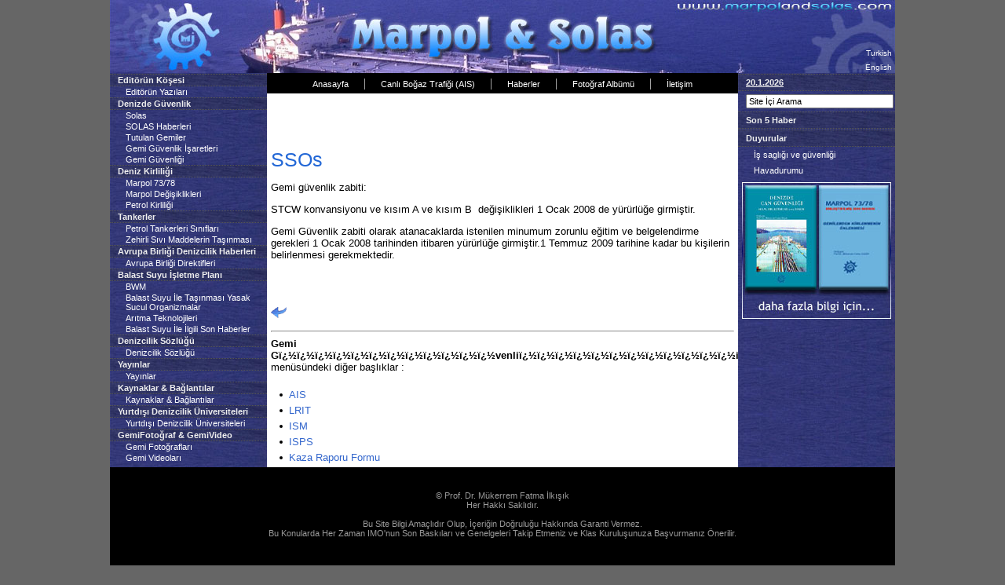

--- FILE ---
content_type: text/html
request_url: http://www.marpolandsolas.com/tr/?ai=115&k=56&mb=Gemi%20G%EF%BF%BD%EF%BF%BD%EF%BF%BD%EF%BF%BD%EF%BF%BD%EF%BF%BD%EF%BF%BD%EF%BF%BD%EF%BF%BD%EF%BF%BD%EF%BF%BD%EF%BF%BDvenli%EF%BF%BD%EF%BF%BD%EF%BF%BD%EF%BF%BD%EF%BF%BD%EF%BF%BD%EF%BF%BD%EF%BF%BD%EF%BF%BD%EF%BF%BD%EF%BF%BD%EF%BF%BDi
body_size: 9849
content:
<!DOCTYPE html PUBLIC "-//W3C//DTD XHTML 1.0 Transitional//EN" "http://www.w3.org/TR/xhtml1/DTD/xhtml1-transitional.dtd">
<html xmlns="http://www.w3.org/1999/xhtml"><script type="text/javascript" language="javascript">function izle(sa,da){if(sa!=null && da!=null){window.open('../izle.asp?sa=' + sa + '&da=' + da,"marpolsolaspopup","toolbar=no,location=no,directories=no,status=yes,menubar=no,scrollbars=yes,dependent=no,resizable=no,top=0,left=0,width=340,height=360");}}</script>
<head><meta http-equiv="Content-Language" content="tr"><meta http-equiv="Content-Type" content="text/html; charset=windows-1254"><meta http-equiv="Content-Type" content="text/html; charset=iso-8859-9"><title>Marpol & Solas - Denizcilik Haberleri - En Son MARPOL ve SOLAS Değişiklikleri - Gemi Gï¿½ï¿½ï¿½ï¿½ï¿½ï¿½ï¿½ï¿½ï¿½ï¿½ï¿½ï¿½venliï¿½ï¿½ï¿½ï¿½ï¿½ï¿½ï¿½ï¿½ï¿½ï¿½ï¿½ï¿½i</title><meta name='keywords' content='marpol,solas,marpol solas,marine,gemi,kirlilik,sox,nox,tankerler,tutulan gemiler,tekneler'><meta name='description' content='Marpol and Solas. Gemicilikle ilgili en son haberler, Marpol ve Solas&acute;taki en son değişiklikler'><link rel="stylesheet" href="../bicim/marpolandsolas.css"><script language="javascript" type="text/javascript">{function Git(url){window.location= "?" + url}}{function ara_enterkontrol(e) {var whichCode = (window.Event) ? e.which : e.keyCode;	{ if (whichCode == 13){	ara();return false}}}}{function ara() {if (document.siteiciarama.kelime.value.length < 3){window.alert("Arama İçin En Az 3 Hafli Bir Sözcük Girmelisiniz!");return false;}else{document.siteiciarama.submit()}}}{function iformgonder() {if (document.iform.yazi1.value == "" || document.iform.yazi2.value == "" || document.iform.yazi3.value == "") {window.alert("Lütfen Formdaki Tüm Alanları Doldurunuz."); return false; } else {document.iform.submit()}}}{function zgonder() {if (document.zform.yaz1.value == "" || document.zform.yaz2.value == "" || document.zform.yaz3.value == ""){ window.alert("Lütfen Tüm Alanları Doldurunuz"); return false;} else {document.zform.submit();}}}{function agonder() {if(document.agform.alan1.value == "" || document.agform.alan2.value == "" || document.agform.alan3.value == "" || document.agform.alan4.value == ""){window.alert("' * '  İşaretli Alanları Doldurmalısınız!");return false;}else{document.agform.submit()}}}{function AraEnter(e) {var whichCode = (window.Event) ? e.which : e.keyCode;if (whichCode == 13 && document.getElementById('aramakutusu').value!="") { Ara(); return false;}else if (whichCode == 13 && document.getElementById('aramakutusu').value==""){ window.alert("Aranacak Kelime En Az 3 Harfli Olmalı!"); return false; }else { return true; }}}{function Ara() {if (document.getElementById('aramakutusu').value.length < 3) { window.alert("Aranacak Kelime En Az 3 Harfli Olmali!"); return false; }else {document.AraKutuForm.submit();}}}{function Temizle(){document.getElementById('aramakutusu').value="";}}</script>
</head>
<body>
<div id="genel">
<table id="geneltbl" cellpadding="0" cellspacing="0">
<tr><td colspan="3" id="logo">
<a href="/tr/">Turkish</a>&nbsp;<br>
<a href="/en/">English</a>&nbsp;
</td></tr>
<tr>
<td id="sol"><ul><li class="marpol">Editörün Köşesi</li><li class="solas"><a href="?k=86&mb=Editörün Yazıları&mnId=1">Editörün Yazıları</a></li><li class="marpol">Denizde Güvenlik</li><li class="solas"><a href="?k=52&mb=Solas&mnId=4">Solas</a></li><li class="solas"><a href="?k=53&mb=SOLAS Haberleri&mnId=4">SOLAS Haberleri</a></li><li class="solas"><a href="?k=54&mb=Tutulan Gemiler&mnId=4">Tutulan Gemiler</a></li><li class="solas"><a href="?k=55&mb=Gemi Güvenlik İşaretleri&mnId=4">Gemi Güvenlik İşaretleri</a></li><li class="solas"><a href="?k=56&mb=Gemi Güvenliği&mnId=4">Gemi Güvenliği</a></li><li class="marpol">Deniz Kirliliği</li><li class="solas"><a href="?k=57&mb=Marpol 73/78&mnId=5">Marpol 73/78</a></li><li class="solas"><a href="?k=58&mb=Marpol Değişiklikleri&mnId=5">Marpol Değişiklikleri</a></li><li class="solas"><a href="?k=60&mb=Petrol Kirliliği&mnId=5">Petrol Kirliliği</a></li><li class="marpol">Tankerler</li><li class="solas"><a href="?k=70&mb=Petrol Tankerleri Sınıfları&mnId=6">Petrol Tankerleri Sınıfları</a></li><li class="solas"><a href="?k=71&mb=Zehirli Sıvı Maddelerin Taşınması&mnId=6">Zehirli Sıvı Maddelerin Taşınması</a></li><li class="marpol">Avrupa Birliği Denizcilik Haberleri</li><li class="solas"><a href="?k=77&mb=Avrupa Birliği Direktifleri&mnId=7">Avrupa Birliği Direktifleri</a></li><li class="marpol">Balast Suyu İşletme Planı</li><li class="solas"><a href="?k=72&mb=BWM&mnId=8">BWM</a></li><li class="solas"><a href="?k=73&mb=Balast Suyu İle Taşınması Yasak Sucul Organizmalar&mnId=8">Balast Suyu İle Taşınması Yasak Sucul Organizmalar</a></li><li class="solas"><a href="?k=74&mb=Arıtma Teknolojileri&mnId=8">Arıtma Teknolojileri</a></li><li class="solas"><a href="?k=80&mb=Balast Suyu İle İlgili Son Haberler&mnId=8">Balast Suyu İle İlgili Son Haberler</a></li><li class="marpol">Denizcilik Sözlüğü</li><li class="solas"><a href="?k=83&mb=Denizcilik Sözlüğü&mnId=9">Denizcilik Sözlüğü</a></li><li class="marpol">Yayınlar</li><li class="solas"><a href="?k=79&mb=Yayınlar&mnId=10">Yayınlar</a></li><li class="marpol">Kaynaklar & Bağlantılar</li><li class="solas"><a href="?k=81&mb=Kaynaklar & Bağlantılar&mnId=11">Kaynaklar & Bağlantılar</a></li><li class="marpol">Yurtdışı Denizcilik Üniversiteleri</li><li class="solas"><a href="?k=92&mb=Yurtdışı Denizcilik Üniversiteleri&mnId=12">Yurtdışı Denizcilik Üniversiteleri</a></li><li class="marpol">GemiFotoğraf & GemiVideo</li><li class="solas"><a href="?k=84&mb=Gemi Fotoğrafları&mnId=13">Gemi Fotoğrafları</a></li><li class="solas"><a href="?k=85&mb=Gemi Videoları&mnId=13">Gemi Videoları</a></li></ul></td>
<td id="orta"><div id="ustmenu"><a href="http://www.marpolandsolas.com">Anasayfa</a> | <a href='?u=10&mb=Canlı Boğaz Trafiği (AIS)'>Canlı Boğaz Trafiği (AIS)</a> | <a href="?s=h">Haberler</a> | <a href="/fotoalbum/?a=Prof. Dr. Mükerrem F. İlkışık Photo Gallery&b=Prof. Dr. Mükerrem F. İlkışık Photo Gallery&c=30" target="_blank">Fotoğraf Albümü</a> | <a href="?s=i">İletişim</a></div>

<div class="icerik"><div class="icerik2">
<div>

<script type="text/javascript"><!--
google_ad_client = "pub-0860783157624986";
/* 468x60, oluşturulma 18.04.2008 */
google_ad_slot = "1822352929";
google_ad_width = 468;
google_ad_height = 60;
//-->
</script>
<script type="text/javascript"
src="http://pagead2.googlesyndication.com/pagead/show_ads.js">
</script>

</div>
<h1>SSOs</h1>
<p>Gemi güvenlik zabiti:</p>
<p>STCW konvansiyonu ve kısım A ve kısım B&nbsp; değişiklikleri 1 Ocak 2008 de yürürlüğe girmiştir.</p>
<p>Gemi Güvenlik zabiti olarak atanacaklarda istenilen minumum zorunlu eğitim ve belgelendirme&nbsp; gerekleri 1 Ocak 2008 tarihinden itibaren yürürlüğe girmiştir.1 Temmuz 2009 tarihine kadar bu kişilerin belirlenmesi gerekmektedir.</p><br><br><p style='padding-left:15'><img src='../bicim/im/geriim3.gif' onClick='history.back()' alt=''></p><hr><div><b>Gemi Gï¿½ï¿½ï¿½ï¿½ï¿½ï¿½ï¿½ï¿½ï¿½ï¿½ï¿½ï¿½venliï¿½ï¿½ï¿½ï¿½ï¿½ï¿½ï¿½ï¿½ï¿½ï¿½ï¿½ï¿½i</b> men&uuml;s&uuml;ndeki di&#287;er ba&#351;l&#305;klar :</div><br><li class=icerikim><a href='?ai=113&k=56&mb=Gemi Gï¿½ï¿½ï¿½ï¿½ï¿½ï¿½ï¿½ï¿½ï¿½ï¿½ï¿½ï¿½venliï¿½ï¿½ï¿½ï¿½ï¿½ï¿½ï¿½ï¿½ï¿½ï¿½ï¿½ï¿½i'>AIS</a></li><li class=icerikim><a href='?ai=114&k=56&mb=Gemi Gï¿½ï¿½ï¿½ï¿½ï¿½ï¿½ï¿½ï¿½ï¿½ï¿½ï¿½ï¿½venliï¿½ï¿½ï¿½ï¿½ï¿½ï¿½ï¿½ï¿½ï¿½ï¿½ï¿½ï¿½i'>LRIT</a></li><li class=icerikim><a href='?ai=116&k=56&mb=Gemi Gï¿½ï¿½ï¿½ï¿½ï¿½ï¿½ï¿½ï¿½ï¿½ï¿½ï¿½ï¿½venliï¿½ï¿½ï¿½ï¿½ï¿½ï¿½ï¿½ï¿½ï¿½ï¿½ï¿½ï¿½i'>ISM</a></li><li class=icerikim><a href='?ai=117&k=56&mb=Gemi Gï¿½ï¿½ï¿½ï¿½ï¿½ï¿½ï¿½ï¿½ï¿½ï¿½ï¿½ï¿½venliï¿½ï¿½ï¿½ï¿½ï¿½ï¿½ï¿½ï¿½ï¿½ï¿½ï¿½ï¿½i'>ISPS</a></li><li class=icerikim><a href='?ai=118&k=56&mb=Gemi Gï¿½ï¿½ï¿½ï¿½ï¿½ï¿½ï¿½ï¿½ï¿½ï¿½ï¿½ï¿½venliï¿½ï¿½ï¿½ï¿½ï¿½ï¿½ï¿½ï¿½ï¿½ï¿½ï¿½ï¿½i'>Kaza Raporu Formu</a></li></div></div></td>
<td id="sag"><ul>
<li class="marpol"><u>20.1.2026</u></li>
<li class="aramakutu"><form id="AraKutuForm" action="arama/" method="get"><input id="aramakutusu" name="kelime" type="text" onkeypress="return AraEnter(event)" onfocus="Temizle()" value="Site İçi Arama"></form></li>
<li class="marpol">Son 5 Haber</li></ul>
<ul><li class="marpol">Duyurular</li><li class="solas"><a href="?k=94&mb=İş saglığı ve güvenliği&mnId=3">İş saglığı ve güvenliği</a></li><li class="solas"><a href="?k=96&mb=Havadurumu&mnId=3">Havadurumu</a></li></ul>
<div style="text-align:center; margin:5px 0 5px 0;"><a href="http://www.marpolandsolas.com/tr/?k=79&mb=Yayınlar&mnId=12"><img src="../bicim/kitaplar.jpg" alt="Konuyla İlgili Kitaplar" style="border-style:none;" /></a></div>
</td>
</tr>
<tr><td colspan="3" id="alt"><div class="altyazi">
&copy; Prof. Dr. M&uuml;kerrem Fatma &#304;lk&#305;&#351;&#305;k<br><!--Fotoğraf Albümünde Yer Alan Fotoğraflar Prof.Dr. Mükerrem Fatma İlkışık'a Aittir.<br-->
Her Hakkı Saklıdır.<br><br>
Bu Site Bilgi Amaçlıdır Olup, İçeriğin Doğruluğu Hakkında Garanti Vermez.<br>
Bu Konularda Her Zaman IMO'nun Son Baskıları ve Genelgeleri Takip Etmeniz ve Klas Kuruluşunuza Başvurmanız Önerilir.
</div><div id="safrannet"><a href="http://www.safrannet.com" target="_blank">SafranNET HazırSite</a> ile hazırlanmıştır<br><a href="http://www.safrannet.com" target="_blank">SafranNET &copy;</a></div></td></tr>
</table>
</div>


<script type="text/javascript">
var gaJsHost = (("https:" == document.location.protocol) ? "https://ssl." : "http://www.");
document.write(unescape("%3Cscript src='" + gaJsHost + "google-analytics.com/ga.js' type='text/javascript'%3E%3C/script%3E"));
</script>
<script type="text/javascript">
try {
var pageTracker = _gat._getTracker("UA-5066282-1");
pageTracker._trackPageview();
} catch(err) {}</script>
</body></html>

--- FILE ---
content_type: text/html; charset=utf-8
request_url: https://www.google.com/recaptcha/api2/aframe
body_size: 265
content:
<!DOCTYPE HTML><html><head><meta http-equiv="content-type" content="text/html; charset=UTF-8"></head><body><script nonce="y6Yg7c_5SshgS40MsK8qrA">/** Anti-fraud and anti-abuse applications only. See google.com/recaptcha */ try{var clients={'sodar':'https://pagead2.googlesyndication.com/pagead/sodar?'};window.addEventListener("message",function(a){try{if(a.source===window.parent){var b=JSON.parse(a.data);var c=clients[b['id']];if(c){var d=document.createElement('img');d.src=c+b['params']+'&rc='+(localStorage.getItem("rc::a")?sessionStorage.getItem("rc::b"):"");window.document.body.appendChild(d);sessionStorage.setItem("rc::e",parseInt(sessionStorage.getItem("rc::e")||0)+1);localStorage.setItem("rc::h",'1768916652298');}}}catch(b){}});window.parent.postMessage("_grecaptcha_ready", "*");}catch(b){}</script></body></html>

--- FILE ---
content_type: text/css
request_url: http://www.marpolandsolas.com/bicim/marpolandsolas.css
body_size: 5196
content:
a, a:link{COLOR: #0066CC; TEXT-DECORATION:none;font-weight:Normal; }
a:hover{COLOR: #cc0000; TEXT-DECORATION:none;font-weight:Normal; }
body {margin:0 0 0 0; background-color:#666666; text-align:center}
#genel {width:1000px; text-align:center; margin:0 auto; background-color:#FFFFFF}
#geneltbl { width:1000px; height:100%;}
#logo { background-image:url(marpolandsolaslogo2.jpg); width:1000px; height:93px; padding:0 0 0 0; text-align:right; vertical-align:bottom}
#logo a,#logo a:link,#logo a:visited,#logo a:hover { font-family:Tahoma, Arial, Helvetica, sans-serif; font-size:10px; color:#FFFFFF}
#logo img { border-style:none}

#sol{ width:200px; height:100%; background-color:#000000; background-image:url(denizbg2.jpg); vertical-align:top}
#sol ul {width:200px; margin:1px 0 0 0px; padding:0 0 0 0; text-align:left}
#sol ul li{ padding:1px 0 1px 10px; list-style-type:none;font-family:Tahoma, Verdana, Arial, sans-serif; font-size:11px; text-decoration:none;}
#sol ul li.marpol, #sol ul li.marpol2{ list-style-type:none; border-top:1px dotted #555555;border-bottom:1px dotted #555555; color:#EFEFEF; font-weight:bold; background-color:#111111; background-image:url(denizbg3.jpg)}
#sol ul li.marpol2 a {color:#EFEFEF; font-weight:bold; text-decoration:none}
#sol ul li.marpol2 a:hover { color:#3399FF; text-decoration:none;}
#sol ul li.solas{ padding-left:20px;list-style-type:none}
#sol ul li.solas a{ color:#FFFFFF; text-decoration:none;}
#sol ul li.solas a:hover{ color:#3399FF; text-decoration:none;}

#orta{width:600px; height:100%; margin:0 0 0 0; padding:0 0 0 0; text-align:center; vertical-align:top}

#ustmenu { width:600px;background-color:#000000;padding:4px 0 4px 0; text-align:center;color:#CCCCCC;}
#ustmenu a { margin:8px 0 0 0; padding:0 15px 0 15px; font-family:Tahoma, Arial, Helvetica, sans-serif; font-size:11px; color:#FFFFFF; text-align:center}
#ustmenu a:hover {color:#3399FF}

.icerik {width:600px;text-align:left}
.icerik2 {width:590px; margin:10px 5px 5px 5px; font-family:Verdana, Tahoma, Arial, sans-serif; font-size:13px;}
.icerik2 a:link{ color:#3366CC; text-decoration: none;}
.icerik2 a:hover { color: #CC0000; text-decoration: none;}
.icerik2 a:visited{ color: #440080; text-decoration: none;}
.icerik2 h1 { font-family:"Trebuchet MS", Tahoma, Verdana, Arial; font-size:25px; color:#2267D6; font-weight:normal; margin:0 0 5px 0;}
.icerik2 h2 { font-family:"Trebuchet MS", Tahoma, Verdana, Arial; font-size:20px; color:#AD0026; font-weight:normal; margin:15px 0 5px 0;}

li.icerikim { margin:5px 0 5px 10px; list-style-image:url(menuim.gif);}

#sag{ width:200px; height:100%; background-color:#000000; background-image:url(denizbg2.jpg); vertical-align:top}
#sag ul {width:200px; margin:1px 0 0 0px; padding:0 0 0 0; text-align:left}
#sag ul li{ padding:4px 0 4px 10px; list-style-type:none;font-family:Tahoma, Verdana, Arial, sans-serif; font-size:11px; text-decoration:none;}
#sag ul li.marpol, #sol ul li.marpol2{ list-style-type:none; border-top:1px dotted #555555;border-bottom:1px dotted #555555; color:#EFEFEF; font-weight:bold; background-color:#111111; background-image:url(denizbg3.jpg)}
#sag ul li.marpol2 a {color:#EFEFEF; font-weight:bold; text-decoration:none}
#sag ul li.marpol2 a:hover { color:#3399FF; text-decoration:none;}
#sag ul li.solas{ padding-left:20px;list-style-type:none}
#sag ul li.solas a{ color:#FFFFFF; text-decoration:none;}
#sag ul li.solas a:hover{ color:#3399FF; text-decoration:none;}

#alt { padding:15px 0 3px 0; background-color:#000000;}
.altyazi {font-family:Tahoma, Verdana, Arial, sans-serif; font-size:11px; color:#999999; padding-top:15px;}
#safrannet, #safrannet a, #safrannet a:hover {font-family:Tahoma, Verdana, Arial, sans-serif; font-size:10px; color:#555555; padding-top:35px;}
form {margin:0 0 0 0}
#aramakutusu { font-family:Tahoma, Arial, sans-serif; font-size:11px; width:180px}
li.aramakutu { padding:0 0 0 0}
#anasayfa {width:455px;float:left; margin:15px 0 3px 3px;}
.contentslide{ border-style:none; padding:0 0 0 0;width: 455px;height: 270px;}
.contentslide .contentdiv {display: none;}
.pagination{ width: 455px; height:20px; text-align:right; border-style:none;padding: 0 0 0 0;}
* html .pagination{ text-align:right; height:20px; width: 455px; /*IE5 width*/ w\idth: 455px; /*IE6 width*/}
.pagination a{padding:0 0 0 0;text-decoration: none; color: #2e6ab1;background-color: white;}
.pagination a:hover, .pagination a.selected{color: #000;background-color: #FEE496;}
#paginate-slider1 { width:455px; height:20px; text-align:right}
#anasayfaaltmenu1 { width:225px; height:113px; float:left; background-image:url(altmenu1.jpg); background-repeat:no-repeat;}
#anasayfaaltmenu2 { width:225px; height:113px; float:left; background-image:url(altmenu2.jpg); background-repeat:no-repeat; margin:0 0 0 5px}
.anasayfaaltmenuyazi{ margin:40px 0 0 105px; width:110px; height:65px; text-align:left}
.anasayfaaltmenuyazi a { font-family:Tahoma, Verdana, Arial, sans-serif; font-size:11px; color:#333333; text-decoration:none;}
.anasayfaaltmenuyazi a:hover{ color:#0066CC; text-decoration:none;}
.menuick {color:#CC0000;}
